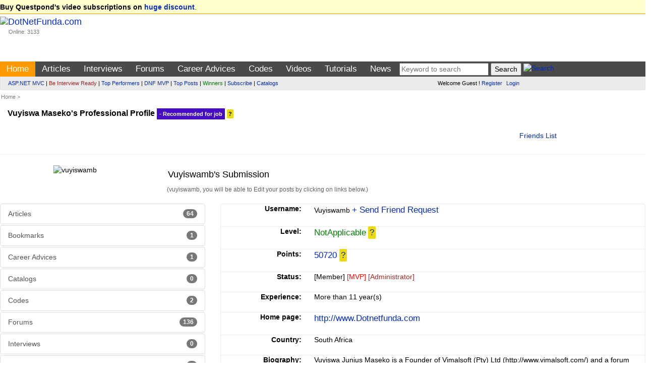

--- FILE ---
content_type: text/html; charset=utf-8
request_url: https://www.dotnetfunda.com/profile/vuyiswamb.aspx
body_size: 8842
content:


<!DOCTYPE html>

<html xmlns="http://www.w3.org/1999/xhtml">
<head><title>
	Vuyiswa Maseko's Professional Profile  - DotNetFunda.com
</title><meta charset="utf-8" /><meta http-equiv="X-UA-Compatible" content="IE=edge" /><meta name="viewport" content="width=device-width, initial-scale=1" /><link rel="shortcut icon" href="/images/fundaIcon.gif" /><meta http-equiv="Content-Type" content="text/html; charset=utf-8" /><meta name="rating" content="General" /><meta name="robots" content="index, follow, NOODP" /><meta name="application-name" content="DotNetFunda" />
    <script src="//ajax.aspnetcdn.com/ajax/modernizr/modernizr-2.6.2.js"></script>
    <link href="//maxcdn.bootstrapcdn.com/bootstrap/3.3.5/css/bootstrap.min.css" rel="stylesheet" /><link href="/Styles/SiteR.css" rel="stylesheet" type="text/css" />
    <script src="//ajax.googleapis.com/ajax/libs/jquery/2.0.3/jquery.min.js"></script>
    <script type="text/javascript">
        //<![CDATA[
        (window.jQuery) || document.write('<script src="/Scripts/jquery-2.0.3.min.js"><\/script>');
        //]]>
    </script>
    <script src="/Scripts/DNF.js"></script>
<meta name="description" content="Vuyiswa Junius Maseko is a Founder of Vimalsoft (Pty) Ltd (http://www.vimalsoft.com/) and a forum moderator at www.DotnetFunda. Vuyiswa has been developing f" /><meta name="keywords" content="vuyiswamb, Vuyiswa Maseko" /></head>
<body>
    <form method="post" action="./vuyiswamb.aspx" id="ctl01">
<div class="aspNetHidden">
<input type="hidden" name="__VIEWSTATE" id="__VIEWSTATE" value="/[base64]/PC9hPmRkT1rcSCdbPPgi8LxjDA5aBordE+ZPYp+BN5HMnsOxgPM=" />
</div>

<div class="aspNetHidden">

	<input type="hidden" name="__VIEWSTATEGENERATOR" id="__VIEWSTATEGENERATOR" value="5F4A0583" />
</div>
       <header>
            <div class="navbar navbar-default">
                <div class="topUniversal navbar-fixed-top">
                    <div class="container-fluid">
                        
        <strong>Buy Questpond's video subscriptions on <a href="https://itfunda.com/Interview" target="_blank">huge discount</a></strong>.    
    


                    </div>
                </div>
                <div class="container-fluid">
                        <div class="col-md-2 col-sm-2 topUniversalSpacer">
                            <div class="navbar-header">
                                <button type="button" class="navbar-toggle" data-toggle="collapse" data-target=".mainAndSubMenu">
                                    <span class="icon-bar"></span>
                                    <span class="icon-bar"></span>
                                    <span class="icon-bar"></span>
                                </button>
                                <div class="navbar-brand">
                                    <a href="/">
                                        <img src="/images/dotnetfunda.png" title="Go Home" alt="DotNetFunda.com" /></a>
                                    <br />
                                    <div style="padding-left: 17px; font-size: 8pt;">Online: 3133</div>
                                </div>
                                <div class="clearfix"></div>
                            </div>
                        </div>
                        <div class="col-md-10 col-sm-10 hidden-xs hidden-sm spacer" style="min-height:95px;">
                            
                            
                        </div>
                    </div>
                    <nav>
                    <div class="mainMenu">
                        <div class="container-fluid">
                        <ul class="nav navbar-nav navbar-collapse collapse mainAndSubMenu mainMenu">
                            <li id="tm"><a style="color:Blue;" href="/" title="Home">Home</a></li><li id="tmarticles"><a style="color:Blue;" href="/articles/" title="Articles on ASP.NET, C#, Sql Server and other technologies">Articles</a></li><li id="tminterviews"><a style="color:Blue;" href="/interviews/" title=".NET Interview questions and answers">Interviews</a></li><li id="tmforums"><a style="color:Blue;" href="/forums/" title=".NET development discussion forum">Forums</a></li><li class="dropdown" id="tmadvices"><ul class="dropdown-menu" role="menu"><li><a style="color:;" href="/misc/page41.aspx" title="Career development for beginners">For Beginners</a></li><li><a style="color:;" href="/misc/page46.aspx" title="Popular career questions in software industry">Popular Questions</a></li><li><a style="color:;" href="/advices/searchadvices.aspx?q=itil" title="ITIL Career Advice">ITIL Career Advice</a></li><li><a style="color:;" href="/advices/searchadvices.aspx?q=pmp" title="PMP Career Advice">PMP Career Advice</a></li></ul><a style="color:Blue;" href="/advices/" title="Get Free Career Advice from our 4 experts having combined experience of 50+ years">Career Advices</a></li><li id="tmcodes"><a style="color:Blue;" href="/codes/" title="Code Snippets related with software developments">Codes</a></li><li id="tmvideos"><a style="color:Blue;" href="/videos/" title="Video Tutorials on ASP.NET, OOPS, Sql Server, Design Pattern etc.">Videos</a></li><li class="dropdown" id="tmtutorials"><ul class="dropdown-menu" role="menu"><li><a style="color:;" href="/tutorials/controls/" title="ASP.NET Server Controls Tutorials">ASP.NET</a></li><li><a style="color:;" href="http://techfunda.com/Howto/asp-net-mvc" title="ASP.NET MVC Tutorials">ASP.NET MVC</a></li><li><a style="color:;" href="/articles/cat/221/android" title="Android Development using Intel XKD">Android Intel XDK</a></li><li><a style="color:;" href="http://techfunda.com/Howto/sql-server" title="SQL Server Tutorials">Sql Server</a></li><li><a style="color:;" href="http://techfunda.com/Howto/angularjs" title="AngularJS Tutorials">AngularJS</a></li><li><a style="color:;" href="/misc/page43.aspx" title="Bootstrap tutorials">Bootstrap</a></li><li><a style="color:;" href="/misc/page39.aspx" title="Backbone.Js tutorials">Backbone.JS</a></li><li><a style="color:;" href="/misc/page40.aspx" title="MongoDB tutorials">MongoDB</a></li><li><a style="color:;" href="/misc/page42.aspx" title="LESS (CSS) tutorials">LESS (CSS)</a></li><li><a style="color:;" href="http://techfunda.com/Howto/jquery" title="jQuery Tutorials">jQuery</a></li><li><a style="color:;" href="/misc/page23.aspx" title="WPF Tutorials">WPF</a></li><li><a style="color:;" href="/misc/page28.aspx" title="WWF Tutorials">WWF</a></li><li><a style="color:;" href="/misc/page32.aspx" title="SQL Server Integration Services (SSIS) Tutorials">SSIS</a></li><li><a style="color:;" href="/misc/page36.aspx" title="LightSwitch Tutorials">LightSwitch</a></li></ul><a style="color:Blue;" href="/tutorials/" title="ASP.NET, Silverlight, WPF, Dynamic Data, jQuery, ASP.NET Ajax etc. tutorials">Tutorials</a></li><li id="tmcommunity"><a style="color:Blue;" href="/community/cat/133/news-and-events" title="News and events about IT Industry">News</a></li>
                            <li>
                                
<div class="text-center">
<input type="text" id="tGShA" onkeypress="return IsEnterKA(event)" class="textbox" placeholder="Keyword to search"  /> <input type="button" id="bGSh" onclick="DoGShA()" value="Search" class="button" /> <a href="/search/" title="Search site"><img class="border0" src="/images/DNFSearch.gif" style="vertical-align:text-bottom;" alt="Search" /></a>
<script type="text/javascript">
    function DoGShA() { var qSA = "?cx=partner-pub-8227619787378220%3Aqosudod27zb&cof=FORID%3A10&ie=ISO-8859-1&sa=Search"; var qA = encodeURIComponent(document.getElementById("tGShA").value); qSA = "/googlesearch.aspx" + qSA + "&q=" + qA; window.location = qSA; }
    function IsEnterKA(e) { var codeA; if (window.event) { codeA = window.event.keyCode; } else { codeA = e.which; } if (codeA == 13) { DoGShA(); if (window.event) { window.event.keyCode = 0; } else { e.which = 0; } return false; } else { return true; } }
</script></div>
                            </li>
                        </ul>
                            </div>
                    </div>
                    <div class="topSubMenu">
                        <div class="container-fluid">
                        <div class="col-md-8 col-sm-12">
                            <ul class="nav navbar-nav navbar-collapse collapse mainAndSubMenu">
                                <li>
                                        
<div class="subMenuText"><div><a href="/misc/categoryposts.aspx?c=131" title="ASP.NET MVC Posts">ASP.NET MVC</a> | <a href="/interviews/interviewresult.aspx" title="Be interview ready" style="color:brown;">Be Interview Ready</a> | <a href="/misc/topperformers.aspx" title="Top Performers">Top Performers</a> | <a href="/misc/page30.aspx" title="DotNetFunda MVP">DNF MVP</a> | <a href="/misc/top10.aspx" title="Top Posts">Top Posts</a> | <a href="/misc/Winners.aspx" title="Winners" style="color:green;">Winners</a> | <a href="/subscribe.aspx" title="Subscribed posts through email" style="">Subscribe</a> | <a href="/catalogs/" title="Catalogs">Catalogs</a></div>
</div>
                                </li>
                            </ul>
                        </div>
                        <div class="col-md-4 col-sm-12">
                            <div class="loginPanelC">
                                <div id="LoginView1_divLogin" class="loginQ">
    <span>Welcome Guest ! <a href="/registerquick.aspx" title="Click to register quickly" style="padding-right:5px;">Register</a> <a href="/login.aspx" title="Login">Login</a></span>
</div>






                            </div>
                        </div>
                            </div>
                    </div>
                        </nav>
                    <div class="container-fluid">
                        <span id="Label1" class="breadCrump">Home ></span>
                    </div>                
            </div>
        </header>
        <div class="container-fluid body-content">
            <div class="clearfix"></div>
            <div class="col-lg-12 col-md-12 col-sm-12 col-xs-12 colSpaceKiller colSpaceKillerRight">
                <div class="topManAdPanel">
                
                </div>
                
                <main>                
                
    <div>
        <div class="panel-heading"><h1 id="MainContent_SectionTitle" class="panel-title">Vuyiswa Maseko's Professional Profile  <span class="Recommended">- Recommended for job</span> <a target="_blank" href="/misc/page14.aspx#recommended" title="DotNetFunda.com recommends Vuyiswa Maseko for a job based on his performance on DotNetFunda.com. Click to know how it is measured." class="hint">?</a></h1></div>
        <div class="col-md-4 col-sm-4 text-center">
            <a id="MainContent_hyperFrndRequest" class="btn btn-block"></a>
        </div>
        <div class="col-md-4 col-sm-4 text-center">
            <a id="MainContent_hyperMessageCount" class="btn btn-block"></a>
        </div>
        <div class="col-md-4 col-sm-4 text-center">
            <a href="/post/friendandunfriend.aspx?s=true" title="Friends List" class="btn btn-block">Friends List</a>
        </div>            
        <div class="clearfix"></div>
        <hr class="separator" />
        <span id="MainContent_lblError" class="errorMessage"></span>
        
                <div class="row">
                    <div class="col-md-3 text-center">
                        <img class="img-circle" src="/images/showimage.aspx?image=/userFiles/profiles/Vuyiswamb_Profile_634236874334264688_VuyiswaMaseko.jpg&width=100&height=100" alt="vuyiswamb" />
                    </div>
                    <div class="col-md-9">
                    <h4>&nbsp;Vuyiswamb's Submission</h4>
                    <span class="dateClassForHome">&nbsp;(vuyiswamb, you will be able to Edit your posts by clicking on links below.)</span>
                    </div>
                    </div><br />
                <div class="row">
                    <div class="col-sm-4">
                        
                                <ul class="nav nav-pills nav-stacked">
                            
                                <li><a class="list-group-item" href="/users/profileredirector.aspx?sec=articles&uid=495" title="Count of only active Articles records - Click for all records">Articles <span class="badge">64</span> </a></li>
                            
                                <li><a class="list-group-item" href="/users/profileredirector.aspx?sec=bookmarks&uid=495" title="Count of only active Bookmarks records - Click for all records">Bookmarks <span class="badge">1</span> </a></li>
                            
                                <li><a class="list-group-item" href="/users/profileredirector.aspx?sec=career advices&uid=495" title="Count of only active Career Advices records - Click for all records">Career Advices <span class="badge">1</span> </a></li>
                            
                                <li><a class="list-group-item" href="/users/profileredirector.aspx?sec=catalogs&uid=495" title="Count of only active Catalogs records - Click for all records">Catalogs <span class="badge">0</span> </a></li>
                            
                                <li><a class="list-group-item" href="/users/profileredirector.aspx?sec=codes&uid=495" title="Count of only active Codes records - Click for all records">Codes <span class="badge">2</span> </a></li>
                            
                                <li><a class="list-group-item" href="/users/profileredirector.aspx?sec=forums&uid=495" title="Count of only active Forums records - Click for all records">Forums <span class="badge">136</span> </a></li>
                            
                                <li><a class="list-group-item" href="/users/profileredirector.aspx?sec=interviews&uid=495" title="Count of only active Interviews records - Click for all records">Interviews <span class="badge">0</span> </a></li>
                            
                                <li><a class="list-group-item" href="/users/profileredirector.aspx?sec=jobs&uid=495" title="Count of only active Jobs records - Click for all records">Jobs <span class="badge">0</span> </a></li>
                            
                                <li><a class="list-group-item" href="/users/profileredirector.aspx?sec=jokes&uid=495" title="Count of only active Jokes records - Click for all records">Jokes <span class="badge">25</span> </a></li>
                            
                                <li><a class="list-group-item" href="/users/profileredirector.aspx?sec=reply to forums&uid=495" title="Count of only active Reply to Forums records - Click for all records">Reply to Forums <span class="badge">2598</span> </a></li>
                            
                                <li><a class="list-group-item" href="/users/profileredirector.aspx?sec=responses to articles&uid=495" title="Count of only active Responses to Articles records - Click for all records">Responses to Articles <span class="badge">98</span> </a></li>
                            
                                <li><a class="list-group-item" href="/users/profileredirector.aspx?sec=responses to interviews&uid=495" title="Count of only active Responses to Interviews records - Click for all records">Responses to Interviews <span class="badge">8</span> </a></li>
                            
                                <li><a class="list-group-item" href="/users/profileredirector.aspx?sec=responses to others&uid=495" title="Count of only active Responses to Others records - Click for all records">Responses to Others <span class="badge">4</span> </a></li>
                            
                                <li><a class="list-group-item" href="/users/profileredirector.aspx?sec=videos&uid=495" title="Count of only active Videos records - Click for all records">Videos <span class="badge">1</span> </a></li>
                            </ul>
                    </div>
                    <div class="col-sm-8">
                        <ul class="list-group">
                            <li class="list-group-item">
                                <dl class="dl-horizontal">
                                    <dt>Username:</dt>
                                    <dd>Vuyiswamb <a href="/post/profileaddfriends.aspx?uid=495" title="Send a friend request" class="spclBtn">+ Send Friend Request</a></dd>
                                </dl>
                            </li>
                            <li class="list-group-item">
                                <dl class="dl-horizontal">
                                    <dt>Level: </dt>
                                    <dd><a href="/misc/page14.aspx"><span style="color:Green;">NotApplicable</span></a> <a target="_blank" href="/misc/page14.aspx#level" class="hint" title="What is Level?">?</a> </dd>
                                </dl>
                            </li>
                            <li class="list-group-item">
                                <dl class="dl-horizontal">
                                    <dt>Points: </dt>
                                    <dd><span class="highlight"><a href="/users/pointdescription.aspx?uid=495">50720</span> <a target="_blank" href="/misc/page14.aspx#points" title="What is Point?" class="hint">?</a></dd>
                                </dl>
                            </li>
                            <li class="list-group-item">
                                <dl class="dl-horizontal">
                                    <dt>Status: </dt>
                                    <dd> <span style="color:black;"> [Member] </span>  <span style="color:red;"> [MVP] </span>  <span style="color:brown;"> [Administrator] </span> </dd>
                                </dl>
                            </li>
                            <li class="list-group-item">
                                <dl class="dl-horizontal">
                                    <dt>Experience: </dt>
                                    <dd>More than 11 year(s)</dd>
                                </dl>
                            </li>
                            <li class="list-group-item">
                                <dl class="dl-horizontal">
                                    <dt>Home page: </dt>
                                    <dd><a rel="nofollow" href="http://www.Dotnetfunda.com" target="_blank">http://www.Dotnetfunda.com</a></dd>
                                </dl>
                            </li>
                            <li class="list-group-item">
                                <dl class="dl-horizontal">
                                    <dt>Country: </dt>
                                    <dd>South Africa</dd>
                                </dl>
                            </li>
                            <li class="list-group-item">
                                <dl class="dl-horizontal">
                                    <dt>Biography: </dt>
                                    <dd>Vuyiswa Junius Maseko is a Founder of Vimalsoft (Pty) Ltd (http://www.vimalsoft.com/) and a forum moderator at www.DotnetFunda. Vuyiswa has been developing for 16 years now. his major strength are C# 1.1,2.0,3.0,3.5,4.0,4.5 and vb.net and sql and his interest were in asp.net, c#, Silverlight,wpf,wcf, wwf and now his interests are in Kinect for Windows,Unity 3D. He has been using .net since the beta version of it. Vuyiswa believes that Kinect and Hololen is the next generation of computing.Thanks to people like Chris Maunder (codeproject), Colin Angus Mackay (codeproject), Dave Kreskowiak (Codeproject), Sheo Narayan (.Netfunda),Rajesh Kumar(Microsoft) They have made vuyiswa what he is today.  </dd>
                                </dl>
                            </li>
                            <li class="list-group-item">
                                <dl class="dl-horizontal">
                                    <dt>Signature: </dt>
                                    <dd>Thank you for posting at Dotnetfunda <br />[Administrator]</dd>
                                </dl>
                            </li>
                            <li class="list-group-item">
                                <dl class="dl-horizontal">
                                    <dt>Resume: </dt>
                                    <dd><a href="/UserFiles/Profiles/Vuyiswamb_Resume_0825_Vuyiswa Maseko_2014.doc">Resume Download</a></dd>
                                </dl>
                            </li>
                            <li class="list-group-item">
                                <dl class="dl-horizontal">
                                    <dt>Registered on: </dt>
                                    <dd>7/6/2008 11:50:44 PM</dd>
                                </dl>
                            </li>
                            <li class="list-group-item">
                                <dl class="dl-horizontal">
                                    <dt>Updated on: </dt>
                                    <dd>4/5/2015 4:24:10 AM</dd>
                                </dl>
                            </li>
                            <li class="list-group-item">
                                <dl class="dl-horizontal">
                                    <dt>Last logged on: </dt>
                                    <dd>7/6/2024 7:35:58 PM</dd>
                                </dl>
                            </li>
                            <li class="list-group-item">
                                <dl class="dl-horizontal">
                                    <dt>Prizes won:</dt>
                                    <dd><a href="/misc/prizeswonbyuser.aspx?uid=495" title="Click here to see prizes won by vuyiswamb">Click here</a></dd>
                                </dl>
                            </li>
                        </ul>
                    </div>
                </div>
                <div class="clearfix"></div>
                <div>
                    <br />
                    <div id="divOnlyForThisUser" class="spacer" style="display:none;"">
                        <p>
                            <a href="/register.aspx?uid=495" title="Edit your profile" class="btn btn-sm btn-info">Edit Your Profile</a>
                            <a href="/post/changepass.aspx" title="Change Password" class="btn btn-sm btn-warning">Change Password</a>
                            <a href="/post/disableaccount.aspx" title="Disable your account" class="btn btn-sm btn-danger">Disable Account</a>
                        </p>
                    </div>
                    <div class="row">
                        <div class="col-md-6">
                                
                                        <table class="table table-responsive">
                                            <tr><th colspan="2">Top 5 Articles Cat. Contribution</th></tr>
                                    
                                        <tr>
                                            <td>Silverlight</td>
                                            <td>16</td>
                                        </tr>
                                    
                                        <tr>
                                            <td>Kinect </td>
                                            <td>11</td>
                                        </tr>
                                    
                                        <tr>
                                            <td>ASP.NET AJAX</td>
                                            <td>10</td>
                                        </tr>
                                    
                                        <tr>
                                            <td>ASP.NET</td>
                                            <td>5</td>
                                        </tr>
                                    
                                        <tr>
                                            <td>Android</td>
                                            <td>5</td>
                                        </tr>
                                    </table>
                            </div>
                        <div class="col-md-6">
                                
                                        <table class="table table-responsive"><tr><th colspan="2">Top 5 Interviews Cat. Contribution</th></tr>
                                    </table>
                            </div>
                    </div>
                        <div class="row">
                        <div class="col-md-6">
                                
                                        <table class="table table-responsive">
                                            <tr><th colspan="2">Top 5 Forums Responses Cat. Contribution</th></tr>
                                    
                                        <tr>
                                            <td>ASP.NET</td>
                                            <td>25</td>
                                        </tr>
                                    
                                        <tr>
                                            <td>Sql Server</td>
                                            <td>11</td>
                                        </tr>
                                    
                                        <tr>
                                            <td>C#</td>
                                            <td>10</td>
                                        </tr>
                                    
                                        <tr>
                                            <td>Regular Expressions</td>
                                            <td>9</td>
                                        </tr>
                                    
                                        <tr>
                                            <td>ASP.NET AJAX</td>
                                            <td>9</td>
                                        </tr>
                                    </table>
                            </div>
                            <div class="col-md-6">
                                
                                        <table class="table table-responsive">
                                            <tr><th colspan="2">Top 5 Codes Cat. Contribution</th></tr>
                                    
                                        <tr>
                                            <td>Design Pattern & Practices</td>
                                            <td>9</td>
                                        </tr>
                                    
                                        <tr>
                                            <td>Silverlight</td>
                                            <td>2</td>
                                        </tr>
                                    
                                        <tr>
                                            <td>Sql Server</td>
                                            <td>2</td>
                                        </tr>
                                    
                                        <tr>
                                            <td>News and Community</td>
                                            <td>2</td>
                                        </tr>
                                    
                                        <tr>
                                            <td>ASP.NET MVC</td>
                                            <td>1</td>
                                        </tr>
                                    </table>
                            </div>
                        </div>
                    <br />
                    <div class="panel panel-default">
                        <div class="panel-heading">
                            <h4 class="panel-title">Showcase Your Achievement</h4>
                        </div>
                        <div class="panel-body text-center">
                            <img src="https://www.dotnetfunda.com/images/DNFMemberDetails.ashx?u=vuyiswamb" alt="vuyiswamb" />
                            <p>
                                Showcase your profile picture with achievement using <a href="/profile.aspx?vuyiswamb" target="_blank">this url</a> or just copy paste below code on any blog or web page.
                                <br /><br />
                                <code>&lt;img src="https://www.dotnetfunda.com/images/DNFMemberDetails.ashx?u=vuyiswamb" alt="vuyiswamb" /&gt;</code>
                            </p>
                        </div>
                    </div>
                </div>

            
        
    </div>

                    </main>
            </div>
            

       
<!-- Google tag (gtag.js) -->
<script async src="https://www.googletagmanager.com/gtag/js?id=G-TZL707JXWW"></script>
<script>
	// Google analytics code
  window.dataLayer = window.dataLayer || [];
  function gtag(){dataLayer.push(arguments);}
  gtag('js', new Date());

  gtag('config', 'G-TZL707JXWW');
</script>

            <div class="clearfix"></div>
                    </div>
            <footer>
                
<div class="footer">
    <div class="container-fluid">
<div class="col-md-4 col-sm-4">
    <ul class="morePost"><li><a href="/about.aspx" title="About Us">About Us</a></li><li><a href="/feedback.aspx" title="Contact Us">Contact Us</a></li><li><a href="/misc/page11.aspx" title="The team">The Team</a></li><li><a href="/feedbacklist.aspx" title="DotNetFunda.Com Testimonials">Testimonials</a></li><li><a href="/misc/page9.aspx" title="Advertise with us">Advertise</a></li></ul>
</div>
<div class="col-md-4 col-sm-4">
    <ul class="morePost"><li><a href="/misc/page10.aspx" title="Share knowledge">Share knowledge</a></li><li><a href="/privacypolicy.aspx" title="Privacy Policy">Privacy Policy</a></li><li><a href="/termsconditions.aspx" title="Terms of Use">Terms of Use</a></li><li><a href="/search/searchmembers.aspx" title="Search members">Search Members</a></li><li><a href="/catalogs/" title="Catalogs">Catalogs</a></li></ul>
</div>
<div class="col-md-4 col-sm-4">
    <ul class="morePost"><li><a href="javascript:void(0)" onclick="location.href='//www.bluehost.com/track/dnf/'" title="Our trusted hosting partner">Hosting Partner</a></li><li><a href="javascript:GoTop()" title="Go to top">Go Top</a></li></ul>
</div>
<div class="clearfix"></div>
<div class="text-center">
    <div class="spacer">
    <div style="color:#990033;font-size:10pt;" class="spacer"><strong>General Notice:</strong> If you find plagiarised (copied) content on this page, please <a href="/feedback.aspx?writeurl=yes" title="Contact us">let us know</a> original source along with your correct email id (to communicate) for action.</div>
    <div class="allRights spacer">© DotNetFunda.Com. All Rights Reserved. Logos, company names used here if any are only for reference purposes and they may be respective owner's right or trademarks. | 1/24/2026 7:25:43 PM 16102020 
    <!--<font color="white"><font color="#efefef">Uploaded on 19th April 2007, today I am blessed with a baby girl (Sindujha Narayan).</font></font>--></div>
    </div>
</div>
        </div>
</div>
            </footer>
    

<script type="text/javascript">
//<![CDATA[
$('#tm').addClass('mainMenuHover');//]]>
</script>
</form>
    <script src="//maxcdn.bootstrapcdn.com/bootstrap/3.3.5/js/bootstrap.min.js"></script>
    <script src="//ajax.aspnetcdn.com/ajax/respond/1.4.2/respond.min.js"></script>
</body>
</html>
